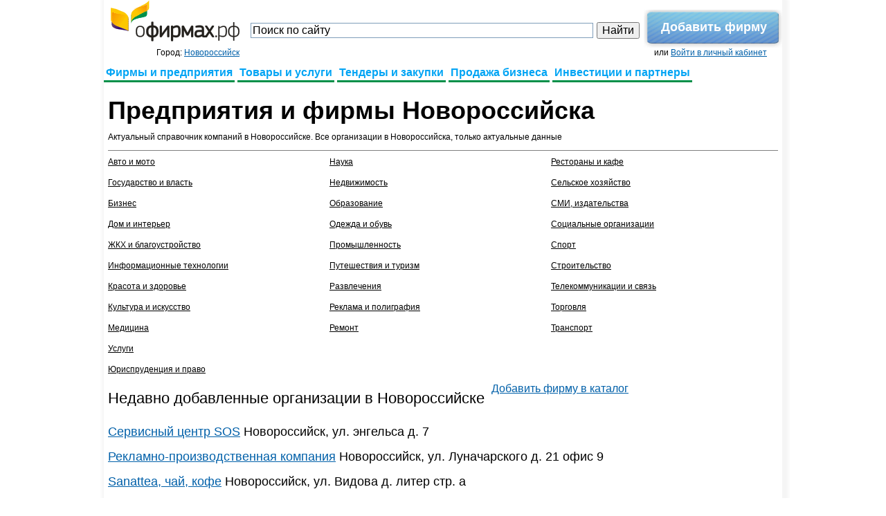

--- FILE ---
content_type: text/html; charset=utf-8
request_url: https://xn--80apmglwl.xn--p1ai/%D0%B2/%D0%9D%D0%BE%D0%B2%D0%BE%D1%80%D0%BE%D1%81%D1%81%D0%B8%D0%B9%D1%81%D0%BA
body_size: 5717
content:
<!DOCTYPE html>
<html xmlns="http://www.w3.org/1999/xhtml">
<head>
    <title>Справочник фирм и предприятий Новороссийска - оФирмах.рф</title>
    <meta http-equiv="Content-Type" content="text/html, charset=utf-8"/>
    <meta name="viewport" content="width=device-width, initial-scale=1"/>
    <meta name="robots" content="all"/>
    <meta name="description" content="Адреса, контакты и отзывы о фирмах и предприятиях в Новороссийске"/>
    <meta name="keywords" content="Фирмы Новороссийска, предприятия в Новороссийске, каталог фирм Новороссийска"/>
    <link rel="stylesheet" type="text/css" href="/style/style.css"/>
    <link rel="shortcut icon" href="/favicon.ico" type="image/x-icon"/>
</head>
<body>
<div id="container">
<div id="headline">
<header>
<div class="top">
<div id="logo">
    <a href='/в/Новороссийск'><img src="/images/logo.png" alt="оФирмах.рф" title="оФирмах.рф - Фирмы и предприятия России"/></a>
    <div id="currentCity">Город: <a href="javascript:showSort();">Новороссийск</a></div>
</div>
<div id="right_head">
    <div id="reg"><a href="/добавить_фирму"><span>Добавить фирму</span></a></div>
    <div id="login">или <a href="/cabinet/">Войти в личный кабинет</a></div>
</div>
<div id="search_head">

<div class="ya-site-form ya-site-form_inited_no" onclick="return {'action':'https://xn--80apmglwl.xn--p1ai/в/Новороссийск/','arrow':false,'bg':'transparent','fontsize':16,'fg':'#000000','language':'ru','logo':'rb','publicname':'оФирмах.рф - поиск по справочнику фирм','suggest':true,'target':'_self','tld':'ru','type':2,'usebigdictionary':true,'searchid':2288424,'input_fg':'#000000','input_bg':'#ffffff','input_fontStyle':'normal','input_fontWeight':'normal','input_placeholder':'Поиск по сайту','input_placeholderColor':'#000000','input_borderColor':'#7f9db9'}">
<form action="https://yandex.ru/search/site/" method="get" target="_self" accept-charset="utf-8"><input type="hidden" name="searchid" value="2288424"/><input type="hidden" name="l10n" value="ru"/><input type="hidden" name="reqenc" value=""/><input type="search" name="text" id="keyword" value=""/><input type="submit" value="Найти"/></form></div>
<style type="text/css">.ya-page_js_yes .ya-site-form_inited_no { display: none; }</style>
<script type="text/javascript">(function(w,d,c){var s=d.createElement('script'),h=d.getElementsByTagName('script')[0],e=d.documentElement;if((' '+e.className+' ').indexOf(' ya-page_js_yes ')===-1){e.className+=' ya-page_js_yes';}s.type='text/javascript';s.async=true;s.charset='utf-8';s.src=(d.location.protocol==='https:'?'https:':'http:')+'//site.yandex.net/v2.0/js/all.js';h.parentNode.insertBefore(s,h);(w[c]||(w[c]=[])).push(function(){Ya.Site.Form.init()})})(window,document,'yandex_site_callbacks');</script>

</div>
</div>
<div class="clear"></div>
</header>
<div id="menu">
    <ul>
        <li><a href="javascript:showSort();"><span>Фирмы и предприятия</span></a></li>
        <li><a href="/товары"><span>Товары и услуги</span></a></li>
        <li><a href="/тендеры"><span>Тендеры и закупки</span></a></li>
        <li><a href="/продажа_бизнеса"><span>Продажа бизнеса</span></a></li>
        <li><a href="/инвестиции"><span>Инвестиции и партнеры</span></a></li>
    </ul>
</div>
<div id='cities'><ul>
<li><a href='/в/Абакан'>Абакан</a></li> <li><a href='/в/Алматы'>Алматы</a></li> <li><a href='/в/Альметьевск'>Альметьевск</a></li> <li><a href='/в/Армавир'>Армавир</a></li> <li><a href='/в/Архангельск'>Архангельск</a></li> <li><a href='/в/Астана'>Астана</a></li> <li><a href='/в/Астрахань'>Астрахань</a></li> <li><a href='/в/Барнаул'>Барнаул</a></li> <li><a href='/в/Белгород'>Белгород</a></li> <li><a href='/в/Бийск'>Бийск</a></li> <li><a href='/в/Бишкек'>Бишкек</a></li> <li><a href='/в/Благовещенск'>Благовещенск</a></li> <li><a href='/в/Братск'>Братск</a></li> <li><a href='/в/Брянск'>Брянск</a></li> <li><a href='/в/Великий_Новгород'>Великий Новгород</a></li> 
</ul><ul>
<li><a href='/в/Владивосток'>Владивосток</a></li> <li><a href='/в/Владимир'>Владимир</a></li> <li><a href='/в/Волгоград'>Волгоград</a></li> <li><a href='/в/Вологда'>Вологда</a></li> <li><a href='/в/Воронеж'>Воронеж</a></li> <li><a href='/в/Горно-Алтайск'>Горно-Алтайск</a></li> <li><a href='/в/Днепропетровск'>Днепропетровск</a></li> <li><a href='/в/Донецк'>Донецк</a></li> <li><a href='/в/Екатеринбург'>Екатеринбург</a></li> <li><a href='/в/Иваново'>Иваново</a></li> <li><a href='/в/Ижевск'>Ижевск</a></li> <li><a href='/в/Иркутск'>Иркутск</a></li> <li><a href='/в/Йошкар-Ола'>Йошкар-Ола</a></li> <li><a href='/в/Казань'>Казань</a></li> <li><a href='/в/Калининград'>Калининград</a></li> 
</ul><ul>
<li><a href='/в/Калуга'>Калуга</a></li> <li><a href='/в/Каменск-Уральский'>Каменск-Уральский</a></li> <li><a href='/в/Караганда'>Караганда</a></li> <li><a href='/в/Кемерово'>Кемерово</a></li> <li><a href='/в/Киров'>Киров</a></li> <li><a href='/в/Комсомольск-на-Амуре'>Комсомольск-на-Амуре</a></li> <li><a href='/в/Кострома'>Кострома</a></li> <li><a href='/в/Краснодар'>Краснодар</a></li> <li><a href='/в/Красноярск'>Красноярск</a></li> <li><a href='/в/Курган'>Курган</a></li> <li><a href='/в/Курск'>Курск</a></li> <li><a href='/в/Ленинск-Кузнецкий'>Ленинск-Кузнецкий</a></li> <li><a href='/в/Липецк'>Липецк</a></li> <li><a href='/в/Магнитогорск'>Магнитогорск</a></li> <li><a href='/в/Миасс'>Миасс</a></li> 
</ul><ul>
<li><a href='/в/Москва'>Москва</a></li> <li><a href='/в/Мурманск'>Мурманск</a></li> <li><a href='/в/Набережные_Челны'>Набережные Челны</a></li> <li><a href='/в/Находка'>Находка</a></li> <li><a href='/в/Нижневартовск'>Нижневартовск</a></li> <li><a href='/в/Нижний_Новгород'>Нижний Новгород</a></li> <li><a href='/в/Нижний_Тагил'>Нижний Тагил</a></li> <li><a href='/в/Новокузнецк'>Новокузнецк</a></li> <li><a href='/в/Новороссийск'>Новороссийск</a></li> <li><a href='/в/Новосибирск'>Новосибирск</a></li> <li><a href='/в/Норильск'>Норильск</a></li> <li><a href='/в/Ноябрьск'>Ноябрьск</a></li> <li><a href='/в/Одесса'>Одесса</a></li> <li><a href='/в/Омск'>Омск</a></li> <li><a href='/в/Оренбург'>Оренбург</a></li> 
</ul><ul>
<li><a href='/в/Орёл'>Орёл</a></li> <li><a href='/в/Павлодар'>Павлодар</a></li> <li><a href='/в/Пенза'>Пенза</a></li> <li><a href='/в/Пермь'>Пермь</a></li> <li><a href='/в/Петрозаводск'>Петрозаводск</a></li> <li><a href='/в/Петропавловск-Камчатский'>Петропавловск-Камчатский</a></li> <li><a href='/в/Псков'>Псков</a></li> <li><a href='/в/Пятигорск_(КМВ)'>Пятигорск (КМВ)</a></li> <li><a href='/в/Ростов-на-Дону'>Ростов-на-Дону</a></li> <li><a href='/в/Рязань'>Рязань</a></li> <li><a href='/в/Самара'>Самара</a></li> <li><a href='/в/Санкт-Петербург'>Санкт-Петербург</a></li> <li><a href='/в/Саранск'>Саранск</a></li> <li><a href='/в/Саратов'>Саратов</a></li> <li><a href='/в/Смоленск'>Смоленск</a></li> 
</ul><ul>
<li><a href='/в/Сочи'>Сочи</a></li> <li><a href='/в/Ставрополь'>Ставрополь</a></li> <li><a href='/в/Старый_Оскол'>Старый Оскол</a></li> <li><a href='/в/Стерлитамак'>Стерлитамак</a></li> <li><a href='/в/Сургут'>Сургут</a></li> <li><a href='/в/Сыктывкар'>Сыктывкар</a></li> <li><a href='/в/Тамбов'>Тамбов</a></li> <li><a href='/в/Тверь'>Тверь</a></li> <li><a href='/в/Тобольск'>Тобольск</a></li> <li><a href='/в/Тольятти'>Тольятти</a></li> <li><a href='/в/Томск'>Томск</a></li> <li><a href='/в/Тула'>Тула</a></li> <li><a href='/в/Тюмень'>Тюмень</a></li> <li><a href='/в/Улан-Удэ'>Улан-Удэ</a></li> <li><a href='/в/Ульяновск'>Ульяновск</a></li> 
</ul><ul>
<li><a href='/в/Уссурийск'>Уссурийск</a></li> <li><a href='/в/Усть-Каменогорск'>Усть-Каменогорск</a></li> <li><a href='/в/Уфа'>Уфа</a></li> <li><a href='/в/Хабаровск'>Хабаровск</a></li> <li><a href='/в/Харьков'>Харьков</a></li> <li><a href='/в/Чебоксары'>Чебоксары</a></li> <li><a href='/в/Челябинск'>Челябинск</a></li> <li><a href='/в/Чита'>Чита</a></li> <li><a href='/в/Южно-Сахалинск'>Южно-Сахалинск</a></li> <li><a href='/в/Якутск'>Якутск</a></li> <li><a href='/в/Ярославль'>Ярославль</a></li> </ul></div><div style='clear: both;'></div>

</div>

<div id="content">
<h1>Предприятия и фирмы Новороссийска</h1>
<div id='path'><div style='float: left;'>Актуальный справочник компаний в Новороссийске. Все организации в Новороссийска, только актуальные данные</div><div id='copyright'><div>&nbsp;</div></div><div class='clear'></div>
</div><div id='catalog'><ul>
<li><a href='/в/Новороссийск/авто_и_мото'>Авто и мото</a></li>
<li><a href='/в/Новороссийск/государство_и_власть'>Государство и власть</a></li>
<li><a href='/в/Новороссийск/бизнес'>Бизнес</a></li>
<li><a href='/в/Новороссийск/дом_и_интерьер'>Дом и интерьер</a></li>
<li><a href='/в/Новороссийск/жкх_и_благоустройство'>ЖКХ и благоустройство</a></li>
<li><a href='/в/Новороссийск/информационные_технологии'>Информационные технологии</a></li>
<li><a href='/в/Новороссийск/красота_и_здоровье'>Красота и здоровье</a></li>
<li><a href='/в/Новороссийск/культура_и_искусство'>Культура и искусство</a></li>
<li><a href='/в/Новороссийск/медицина'>Медицина</a></li>

</ul><ul>
<li><a href='/в/Новороссийск/наука'>Наука</a></li>
<li><a href='/в/Новороссийск/недвижимость'>Недвижимость</a></li>
<li><a href='/в/Новороссийск/образование'>Образование</a></li>
<li><a href='/в/Новороссийск/одежда_и_обувь'>Одежда и обувь</a></li>
<li><a href='/в/Новороссийск/промышленность'>Промышленность</a></li>
<li><a href='/в/Новороссийск/путешествия_и_туризм'>Путешествия и туризм</a></li>
<li><a href='/в/Новороссийск/развлечения'>Развлечения</a></li>
<li><a href='/в/Новороссийск/реклама_и_полиграфия'>Реклама и полиграфия</a></li>
<li><a href='/в/Новороссийск/ремонт'>Ремонт</a></li>

</ul><ul>
<li><a href='/в/Новороссийск/рестораны_и_кафе'>Рестораны и кафе</a></li>
<li><a href='/в/Новороссийск/сельское_хозяйство'>Сельское хозяйство</a></li>
<li><a href='/в/Новороссийск/сми_издательства'>СМИ, издательства</a></li>
<li><a href='/в/Новороссийск/социальные_организации'>Социальные организации</a></li>
<li><a href='/в/Новороссийск/спорт'>Спорт</a></li>
<li><a href='/в/Новороссийск/строительство'>Строительство</a></li>
<li><a href='/в/Новороссийск/телекоммуникации_и_связь'>Телекоммуникации и связь</a></li>
<li><a href='/в/Новороссийск/торговля'>Торговля</a></li>
<li><a href='/в/Новороссийск/транспорт'>Транспорт</a></li>

</ul><ul>
<li><a href='/в/Новороссийск/услуги'>Услуги</a></li>
<li><a href='/в/Новороссийск/юриспруденция_и_право'>Юриспруденция и право</a></li>
</ul><div class='clear'></div></div>
<!-- Yandex.RTB R-A-94008-4 -->
<div id="yandex_rtb_R-A-94008-4"></div>
<script type="text/javascript">
    (function(w, d, n, s, t) {
        w[n] = w[n] || [];
        w[n].push(function() {
            Ya.Context.AdvManager.render({
                blockId: "R-A-94008-4",
                renderTo: "yandex_rtb_R-A-94008-4",
                async: true
            });
        });
        t = d.getElementsByTagName("script")[0];
        s = d.createElement("script");
        s.type = "text/javascript";
        s.src = "//an.yandex.ru/system/context.js";
        s.async = true;
        t.parentNode.insertBefore(s, t);
    })(this, this.document, "yandexContextAsyncCallbacks");
</script><h2 style='float: left'>Недавно добавленные организации в Новороссийске</h2> <div style='float: left; padding: 5px 10px;'><a href='/добавить_фирму'>Добавить фирму в каталог</a></div><div class='clear'></div>
<div class='card'>
<h3><a href='/в/Новороссийск/Сервисный_центр_SOS-org21467'>Сервисный центр SOS</a> Новороссийск, ул. энгельса д. 7</h3>
</div>
<div class='card'>
<h3><a href='/в/Новороссийск/Рекламно-производственная_компания-org21379'>Рекламно-производственная компания</a> Новороссийск, ул. Луначарского д. 21 офис 9</h3>
</div>
<div class='card'>
<h3><a href='/в/Новороссийск/Sanattea-org21368'>Sanattea, чай, кофе</a> Новороссийск, ул. Видова д. литер стр. а</h3>
</div>
<div class='card'>
<h3><a href='/в/Новороссийск/Вентиляционный_завод_BAHCIVAN_MOTOR-org21332'>Вентиляционный завод BAHCIVAN MOTOR</a> Новороссийск, ул. Красная д. 108</h3>
</div>
<div class='card'>
<h3><a href='/в/Новороссийск/Мансардные_окна_РАДВА-org20910'>Мансардные окна РАДВА</a> Новороссийск, ул. Промышленная д. 14</h3>
</div>

</div>

<footer>
<table id="footer" width="100%" cellpadding="0" cellspacing="0">
<tr>
    <td>
    <!--LiveInternet counter--><script type="text/javascript"><!--
document.write("<a href='http://www.liveinternet.ru/click' "+
"target=_blank><img src='//counter.yadro.ru/hit?t26.15;r"+
escape(document.referrer)+((typeof(screen)=="undefined")?"":
";s"+screen.width+"*"+screen.height+"*"+(screen.colorDepth?
screen.colorDepth:screen.pixelDepth))+";u"+escape(document.URL)+
";h"+escape(document.title.substring(0,80))+";"+Math.random()+
"' alt='' title='LiveInternet: показано число посетителей за"+
" сегодня' "+"border='0' width='88' height='15'><\/a>")
//--></script><!--/LiveInternet-->

<!-- Rating@Mail.ru counter -->
<script type="text/javascript">
var _tmr = window._tmr || (window._tmr = []);
_tmr.push({id: "2183052", type: "pageView", start: (new Date()).getTime()});
(function (d, w, id) {
  if (d.getElementById(id)) return;
  var ts = d.createElement("script"); ts.type = "text/javascript"; ts.async = true; ts.id = id;
  ts.src = (d.location.protocol == "https:" ? "https:" : "http:") + "//top-fwz1.mail.ru/js/code.js";
  var f = function () {var s = d.getElementsByTagName("script")[0]; s.parentNode.insertBefore(ts, s);};
  if (w.opera == "[object Opera]") { d.addEventListener("DOMContentLoaded", f, false); } else { f(); }
})(document, window, "topmailru-code");
</script><noscript><div>
<img src="//top-fwz1.mail.ru/counter?id=2183052;js=na" style="border:0;position:absolute;left:-9999px;" alt="" />
</div></noscript>
<!-- //Rating@Mail.ru counter -->
<!-- Rating@Mail.ru logo -->
<a href="http://top.mail.ru/jump?from=2183052">
<img src="//top-fwz1.mail.ru/counter?id=2183052;t=383;l=1" 
style="border:0;" height="18" width="88" alt="Рейтинг@Mail.ru" /></a>
<!-- //Rating@Mail.ru logo -->

    </td>
    <td align="center">
        <ul>
            <li><a href="/контакты">Контакты</a></li>
            <li><a href="/правила">Правила использования</a></li>
            <li><a href="/конфиденциальность">Конфиденциальность и политика обработки данных</a></li>
            <li><a href="/подписки">Подписки</a></li>
        </ul>
        <div>2011-2026 &copy; оФирмах.рф</div>    
    </td>
    <td align="right">


  
<!-- begin of Top100 code -->
<script id="top100Counter" type="text/javascript"
src="https://counter.rambler.ru/top100.jcn?2686333"></script>
<noscript>
<a href="https://top100.rambler.ru/navi/2686333/">
<img src="https://counter.rambler.ru/top100.cnt?2686333" alt="Rambler's Top100"
border="0" />
</a></noscript>
<!-- end of Top100 code -->
    </td>
</tr>
</table>
</footer>
</div>

<script type="text/javascript" src="//ajax.googleapis.com/ajax/libs/jquery/3.2.1/jquery.min.js"></script>
<script type="text/javascript" src="/js/core.js"></script>
<script type="text/javascript">
  //<![CDATA[
  var a1;
  jQuery(function() {
    var onAuto = function(value,id) {if(value) {window.location = '/в/Новороссийск/'+value.replace(' ','_');} else {return false;};}
    var options = {serviceUrl: '/js/autocomplete/autocomplete.php',width: 500,minChars: 3,delimiter: /(,|;)\s*/,onSelect: onAuto, deferRequestBy: 5,noCache: true};
    a1 = $('#keyword').autocomplete(options);
  }); 
//]]>
</script>

</body>
</html>

--- FILE ---
content_type: text/css
request_url: https://xn--80apmglwl.xn--p1ai/style/style.css
body_size: 10463
content:
body {padding: 0px;margin: 0px;font-family: Arial; width: 100%;}
img {border: none;}
a {color: #0060A9;}
a:hover {color: #FF0000;}
div#container {position: relative; min-width: 320px; max-width: 980px;margin-left: auto;margin-right: auto;font-family: Arial; box-shadow: 3px 3px 5px 6px #F5F5F5;}

div.top{
    display: flex;
  justify-content: space-around;
  flex-flow: row wrap;
  align-items: center;
  
  }
  
div#logo{padding: 0px 10px 0px 10px;   min-width: 130px; max-width: 186px;}
div#logo img { min-width:130px;  width: 100%; }
div#right_head{width: 200px;}
@media all and (max-width: 953px) {
    div#right_block{display: none !important;}
}
@media all and (max-width: 660px) {
    div#search_head{padding-top: 10px;} 
}
@media all and (min-width: 660px) {
  div#search_head    { flex: 3 0px; }
  div#logo { order: 1; } 
  div#search_head    { order: 2; }
  div#right_head { order: 3; }
}
@media all and (max-width: 420px) {
    h1 {font-size: 24px !important;font-weight: bold; margin: 5px 0px 5px 0px !important;}
    div#logo {flex-basis: 0;}
}
@media all and (max-width: 360px) {
    .place_pics img {width: 78px;}
}
@media all and (max-width: 320px) {
    .place_pics img {width: 70px;}
}


div#reg{ padding: 8px 0px 0px 0px;}
div#reg div {padding: 20px 0px 0px 20px;}
div#reg a {color: white; font-size: 18px; font-weight: bold; text-decoration: none;}
div#reg a span {width:170px; display: block; padding: 15px 5px 19px 25px; background-image: url(/images/reg_button.png); background-repeat: no-repeat;background-position: bottom left;}
div#reg a:hover span {background-position: top left;}
div#login{ font-size: 12px; margin-left: 15px;}

div#menu ul {padding: 4px 0px 6px 0px;margin: 0px;list-style: none; line-height: 25px;}
div#menu li {display: inline;}
div#menu li a{color: #00A4F4;text-decoration: none;font-weight: bold;}
div#menu li a span{padding: 3px;border-bottom: 3px solid #009049;}
div#menu li a:hover span{border-bottom: 3px solid #F79900;}

div#cities {display: none; padding-top: 10px;}

div#content {position: relative;padding: 6px;}
div#content p {font-size: 14px;}

h1 {font-size: 36px;font-weight: bold;font-family: Arial; margin: 10px 0px 10px 0px;}
h2 {font-size: 22px;font-weight: normal;font-family: Arial; margin: 15px 0px 25px 0px;}
h3 {font-size: 18px;font-weight: normal;font-family: Arial; padding: 0px 0px 5px 0px; margin: 0px;}
h1:first-letter,h2:first-letter,h3:first-letter{text-transform:capitalize;}

div#catalog {display: block;}
div#catalog ul {width: 310px; list-style: none; display: inline; float: left; margin: 0px; padding: 0px 10px 0px 0px;}
div#catalog ul li {display: block; padding: 6px 0px 6px 0px;}
div#catalog ul li a {font-size: 12px; color: #000000;}
div#catalog ul li a:hover {text-decoration: none; color: #F79900;}

div#path {display: block; font-size: 12px; padding-bottom: 10px; border-bottom: 1px solid #808080;}

div.card {padding-bottom: 10px;}
div.card div.d {font-size: 12px; padding-bottom: 5px; line-height: 18px;}
div.card div.d a {color: #009049;}
div.card div.d a:hover {color: #FF3616;}
div.card div.row {padding: 3px 0px 3px 0px;}
div.card div.row div.name {display: inline-block;width: 80px;color: #808080;}

div#pages {text-align: center;font-size: 18px;}

div#worktime table td {font-size: 12px;text-align: center;}
div#worktime table tr.h td{background-color: #00A4F4;color: #FFFFFF;}
div#worktime div.working-break {margin-top: 3px; color: red; font-style: italic;}

div#currentCity{font-size: 12px;text-align: right; padding: 5px 0px 5px 0px;}

div#center_block {position: relative;width: 100%; max-width: 640px; display: inline;float: left;}
div#right_block {position: relative;width: 300px;display: inline;float: right;}
div#right_block h3 {margin-top: 20px;}
div#right_block div.card {padding-bottom: 5px;}
div#right_block div.row {font-size: 12px;}
div#right_block div.row div.name {width: 40px;}

div#YMapsID {border: 1px solid #808080;}
div#copyright div{font-size: 10px; background-repeat: no-repeat; width: 145px; height: 15px; display: inline-block; padding-top: 1px; float: right;}
div#copyright a{color: #C0C0C0;}

div#cities ul {list-style: none; display: inline; float: left; margin: 0px; padding: 0px 10px 0px 0px;}
div#cities ul li {display: block; padding: 3px 0px 3px 0px;}
div#cities ul li a {font-size: 12px; color: #00A4F4;}
div#cities ul li a:hover {text-decoration: none; color: #F79900;}
div#cities ul li a.current {font-weight: bold; color: #009049;}
div#cities ul li a:hover {text-decoration: none; color: #009049;}

table#footer {border-top: 3px solid #009049;font-size: 12px;padding: 5px 0px 3px 0px;}
table#footer ul {padding: 0px;margin: 3px;list-style: none;}
table#footer li {display: inline;padding: 0px 3px 0px 3px;}
table#footer li a{color: #808080;text-decoration: none;}
table#footer li a:hover{text-decoration: underline;}

.autocomplete-w1 {position:absolute; top:0px; left:0px; margin:6px 0 0 6px; /* IE6 fix: */ _background:none; _margin:1px 0 0 0; }
.autocomplete { border:1px solid #999; background:#FFF; cursor:default; text-align:left; max-height:350px; overflow:auto; margin:-6px 6px 6px -6px; /* IE6 specific: */ _height:350px;  _margin:0; _overflow-x:hidden; }
.autocomplete .selected { background:#F0F0F0; }
.autocomplete div {cursor: hand; padding: 2px 5px; display: block; clear: both; height: 20px; white-space: nowrap; overflow:hidden; font-size: 11px; font-family: Verdana; line-height:15px; vertical-align: middle;}
.autocomplete strong { font-weight:normal; color:#3399FF; }

#contact-overlay {background-color:#000; cursor:wait;}
#contact-container {font: 16px/22px Arial, Verdana, 'Trebuchet MS'; text-align:left; width:600px;}
#contact-container .contact-content {background-color:#F6F6F6; color:#808080; height:40px; padding-left: 10px;}
#contact-container h1 {color:#00A4F4; font-size:20px; line-height:20px; margin:0; padding:0 0 15px 0px; text-align:left;}
#contact-container .contact-loading {background:url(/images/loading.gif) no-repeat; height:55px; margin:-14px 0 0 190px; padding:0; position:absolute; width:54px; z-index:8000;}
#contact-container .contact-message {text-align:center; margin:0px 0px 10px 0px;}
#contact-container .contact-error {background:#ffffff; border:1px solid #FF0000; color:#FF0000; font-size:14px; font-weight:bold; padding:5px; width:92%; display: block;}
#contact-container br {clear:both;}
#contact-container form {margin:0; padding:0;}
#contact-container label {clear:left; display:block; float:left; padding-right:4px; text-align: left; width:110px;}
#contact-container .contact-input {border: 1px solid #009049; font-family: Arial, Verdana, 'Trebuchet MS'; float:left; padding:2px; margin:2px; width:300px;}
#contact-container textarea {height:114px;}
#contact-container .contact-cc {cursor:default; font-size:14px; vertical-align:top;}
#contact-container .contact-top {background-color:#F6F6F6; height:13px; margin:0; padding:0; -webkit-border-top-left-radius:8px; -webkit-border-top-right-radius:8px; -moz-border-radius-topleft:8px; -moz-border-radius-topright:8px; border-radius:8px 8px 0 0;}
#contact-container .contact-bottom {background-color:#F6F6F6; font-size:12px; height:33px; line-height:12px; text-align:center; -webkit-border-bottom-right-radius:8px; -webkit-border-bottom-left-radius:8px; -moz-border-radius-bottomright:8px; -moz-border-radius-bottomleft:8px; border-radius:0 0 8px 8px;}
#contact-container .contact-button {background:#009049; border:0; color:#fff; cursor:pointer; font-size:16px; font-weight:bold; height:26px; margin:4px 0 0 4px; text-align:center; vertical-align:middle; -webkit-border-radius:8px; -moz-border-radius:8px; border-radius:8px;}
#contact-container .contact-button:hover {background:#FF3616;}
#contact-container a.modal-close {color:#999; font-size:18px; font-weight:bold; position:absolute; text-decoration:none; right:8px; top:0px;}
#contact-container a.modal-close:hover {color:#ccc;}

div.clear{clear: both;}

div.select_block{width: 320px; float: left; margin-right: 20px; padding: 20px; border: 1px solid #C0C0C0; border-radius: 8px;}
input.s {font-size: 18px;}

div.err{border: 1px solid red; color: red; padding: 5px; margin: 5px;}
div.ok{border: 1px solid green; color: green; padding: 5px; margin: 5px;}

div.ya-dir-catalog{margin-bottom: 10px;}
.gold h3{padding-left: 20px; background-image:url(/images/icon_catalog.png); background-repeat: no-repeat;}
.gold h3 a {color: #D97B00;}
.gold h3 a:hover {color: #FF0000; text-decoration: none;}

#yandex-direct-fixed {display: block;margin-top: 10px;width: 300px;}
 .on_top{position: fixed;top: 10px;}
 .on_footer{position: absolute;bottom: 220px;}
 
div.reviews, div#addcomment {font-size: 11px;font-family: Arial;border-radius:6px;border: 3px solid #D8DFE5; padding: 5px;position: relative;}
.waveButton1{background:url(/js/google_wave/img/button_bg.jpg) repeat-x 50% 50%;border:1px solid #DDDDDD;padding:4px;cursor:pointer;}
div.reviews {margin-bottom: 5px;}
div.reviews div.rate {position: relative; float: left; max-width: 200px; padding-right: 5px;}
div.reviews div.stars {background:url(/images/star.gif) repeat-x top left; height: 22px;}
div.reviews div.name {font-size: 14px; font-weight: bold;}
div.reviews div.text {position: relative; display: block; overflow: hidden;}

#vk_comments, #vk_comments iframe {width: 100% !important;}

div.add_info {margin-top: 10px; font-size: 12px;}
div.add_info div {font-weight: 700;}
div.add_info a {color: #808080;}
div.add_info a:hover{text-decoration: none;}

.place_pics {margin: 5px 15px 0px 0px;}
.place_pics img {padding: 0px 6px 0px 0px;box-shadow: 3px 3px 5px 6px #F5F5F5; max-width: 150px;}

div.filter ul {list-style: none; font-size: 15px; padding: 0px;margin: 5px 0px;}
div.filter ul li{display: inline-block; border: 1px solid #E6E6E6; padding: 6px 6px; margin: 5px; border-radius: 3px; background-color: #F8F7F7; transition: all 0.3s ease 0s; min-width: 120px; text-align: center;}
div.filter ul li:hover{border: 1px solid #E6E6E6; background-color: #EEEEEE; box-shadow: 3px 3px 2px 0px #F8F7F7;}
div.filter ul li.current{border: 1px solid #E6E6E6; background-color: #EEEEEE; box-shadow: inset 0 0 0 1px #C0C0C0,inset 0 2px 4px #C0C0C0;}
div.filter ul a:active{color: red;}
div.filter ul a {color: #000; text-decoration: none;}


--- FILE ---
content_type: application/javascript
request_url: https://xn--80apmglwl.xn--p1ai/js/core.js
body_size: 7451
content:
function showSort() {
var objName="#cities";
  if ( $(objName).css('display') == 'none' ) {
    $(objName).animate({height: 'show'}, 500);
  } else {
    $(objName).animate({height: 'hide'}, 300);
  }
}
$(document).ready(function() {

(function($){function fnFormatResult(e,t,n){var r="("+n.replace(reEscape,"\\$1")+")";return e.replace(new RegExp(r,"gi"),"<strong>$1</strong>")}function Autocomplete(e,t){this.el=$(e);this.el.attr("autocomplete","off");this.suggestions=[];this.data=[];this.nums=[];this.badQueries=[];this.selectedIndex=-1;this.currentValue=this.el.val();this.intervalId=0;this.cachedResponse=[];this.onChangeInterval=null;this.ignoreValueChange=false;this.serviceUrl=t.serviceUrl;this.isLocal=false;this.options={autoSubmit:false,minChars:1,maxHeight:300,deferRequestBy:0,width:0,highlight:true,params:{},fnFormatResult:fnFormatResult,delimiter:null,zIndex:9999};this.initialize();this.setOptions(t)}var reEscape=new RegExp("(\\"+["/",".","*","+","?","|","(",")","[","]","{","}","\\"].join("|\\")+")","g");$.fn.autocomplete=function(e){return new Autocomplete(this.get(0)||$("<input />"),e)};Autocomplete.prototype={killerFn:null,initialize:function(){var e,t,n;e=this;t=Math.floor(Math.random()*1048576).toString(16);n="Autocomplete_"+t;this.killerFn=function(t){if($(t.target).parents(".autocomplete").size()===0){e.killSuggestions();e.disableKillerFn()}};if(!this.options.width){this.options.width=this.el.width()}this.mainContainerId="AutocompleteContainter_"+t;$('<div id="'+this.mainContainerId+'" style="position:absolute;z-index:9999;"><div class="autocomplete-w1"><div class="autocomplete" id="'+n+'" style="display:none; width:300px;"></div></div></div>').appendTo("body");this.container=$("#"+n);this.fixPosition();if(window.opera){this.el.keypress(function(t){e.onKeyPress(t)})}else{this.el.keydown(function(t){e.onKeyPress(t)})}this.el.keyup(function(t){e.onKeyUp(t)});this.el.blur(function(){e.enableKillerFn()});this.el.focus(function(){e.fixPosition()})},setOptions:function(e){var t=this.options;$.extend(t,e);if(t.lookup){this.isLocal=true;if($.isArray(t.lookup)){t.lookup={suggestions:t.lookup,data:[]}}}$("#"+this.mainContainerId).css({zIndex:t.zIndex});this.container.css({maxHeight:t.maxHeight+"px",width:t.width})},clearCache:function(){this.cachedResponse=[];this.badQueries=[]},disable:function(){this.disabled=true},enable:function(){this.disabled=false},fixPosition:function(){var e=this.el.offset();$("#"+this.mainContainerId).css({top:e.top+this.el.innerHeight()+"px",left:e.left+"px"})},enableKillerFn:function(){var e=this;$(document).bind("click",e.killerFn)},disableKillerFn:function(){var e=this;$(document).unbind("click",e.killerFn)},killSuggestions:function(){var e=this;this.stopKillSuggestions();this.intervalId=window.setInterval(function(){e.hide();e.stopKillSuggestions()},300)},stopKillSuggestions:function(){window.clearInterval(this.intervalId)},onKeyPress:function(e){if(this.disabled||!this.enabled){return}switch(e.keyCode){case 27:this.el.val(this.currentValue);this.hide();break;case 9:case 13:if(this.selectedIndex===-1){this.hide();return}this.select(this.selectedIndex);if(e.keyCode===9){return}break;case 38:this.moveUp();break;case 40:this.moveDown();break;default:return}e.stopImmediatePropagation();e.preventDefault()},onKeyUp:function(e){if(this.disabled){return}switch(e.keyCode){case 38:case 40:return}clearInterval(this.onChangeInterval);if(this.currentValue!==this.el.val()){if(this.options.deferRequestBy>0){var t=this;this.onChangeInterval=setInterval(function(){t.onValueChange()},this.options.deferRequestBy)}else{this.onValueChange()}}},onValueChange:function(){clearInterval(this.onChangeInterval);this.currentValue=this.el.val();var e=this.getQuery(this.currentValue);this.selectedIndex=-1;if(this.ignoreValueChange){this.ignoreValueChange=false;return}if(e===""||e.length<this.options.minChars){this.hide()}else{this.getSuggestions(e)}},getQuery:function(e){var t,n;t=this.options.delimiter;if(!t){return $.trim(e)}n=e.split(t);return $.trim(n[n.length-1])},getSuggestionsLocal:function(e){var t,n,r,i,s;n=this.options.lookup;r=n.suggestions.length;t={suggestions:[],data:[]};e=e.toLowerCase();for(s=0;s<r;s++){i=n.suggestions[s];if(i.toLowerCase().indexOf(e)===0){t.suggestions.push(i);t.data.push(n.data[s])}}return t},getSuggestions:function(e){var t,n;t=this.isLocal?this.getSuggestionsLocal(e):this.cachedResponse[e];if(t&&$.isArray(t.suggestions)){this.suggestions=t.suggestions;this.data=t.data;this.suggest()}else if(!this.isBadQuery(e)){n=this;n.options.params.query=e;$.get(this.serviceUrl,n.options.params,function(e){n.processResponse(e)},"text")}},isBadQuery:function(e){var t=this.badQueries.length;while(t--){if(e.indexOf(this.badQueries[t])===0){return true}}return false},hide:function(){this.enabled=false;this.selectedIndex=-1;this.container.hide()},suggest:function(){if(this.suggestions.length===0){this.hide();return}var e,t,n,r,i,s,o,u,a;e=this;t=this.suggestions.length;r=this.options.fnFormatResult;i=this.getQuery(this.currentValue);u=function(t){return function(){e.activate(t)}};a=function(t){return function(){e.select(t)}};this.container.hide().empty();for(s=0;s<t;s++){o=this.suggestions[s];d=e.data[s];n=$((e.selectedIndex===s?'<div class="selected"':"<div")+' title="'+o+'">'+r(o,this.data[s],i)+"</div>");n.mouseover(u(s));n.click(a(s));this.container.append(n)}this.enabled=true;this.container.show()},processResponse:function(text){var response;try{response=eval("("+text+")")}catch(err){return}if(!$.isArray(response.data)){response.data=[]}if(!this.options.noCache){this.cachedResponse[response.query]=response;if(response.suggestions.length===0){this.badQueries.push(response.query)}}if(response.query===this.getQuery(this.currentValue)){this.suggestions=response.suggestions;this.data=response.data;this.nums=response.num00;this.suggest()}},activate:function(e){var t,n;t=this.container.children();if(this.selectedIndex!==-1&&t.length>this.selectedIndex){$(t.get(this.selectedIndex)).removeClass()}this.selectedIndex=e;if(this.selectedIndex!==-1&&t.length>this.selectedIndex){n=t.get(this.selectedIndex);$(n).addClass("selected")}return n},deactivate:function(e,t){e.className="";if(this.selectedIndex===t){this.selectedIndex=-1}},select:function(e){var t,n;t=this.suggestions[e];if(t){this.el.val(t);if(this.options.autoSubmit){n=this.el.parents("form");if(n.length>0){n.get(0).submit()}}this.ignoreValueChange=true;this.hide();this.onSelect(e)}},moveUp:function(){if(this.selectedIndex===-1){return}if(this.selectedIndex===0){this.container.children().get(0).className="";this.selectedIndex=-1;this.el.val(this.currentValue);return}this.adjustScroll(this.selectedIndex-1)},moveDown:function(){if(this.selectedIndex===this.suggestions.length-1){return}this.adjustScroll(this.selectedIndex+1)},adjustScroll:function(e){var t,n,r,i;t=this.activate(e);n=t.offsetTop;r=this.container.scrollTop();i=r+this.options.maxHeight-25;if(n<r){this.container.scrollTop(n)}else if(n>i){this.container.scrollTop(n-this.options.maxHeight+25)}this.el.val(this.getValue(this.suggestions[e]))},onSelect:function(e){var t,n,r;t=this;n=t.options.onSelect;r=t.suggestions[e];t.el.val(t.getValue(r));if($.isFunction(n)){n(r,t.el)}},getValue:function(e){var t,n,r,i;i=this;t=i.options.delimiter;if(!t){return e}n=i.currentValue;r=n.split(t);if(r.length===1){return e}return n.substr(0,n.length-r[r.length-1].length)+e}}})(jQuery)

});